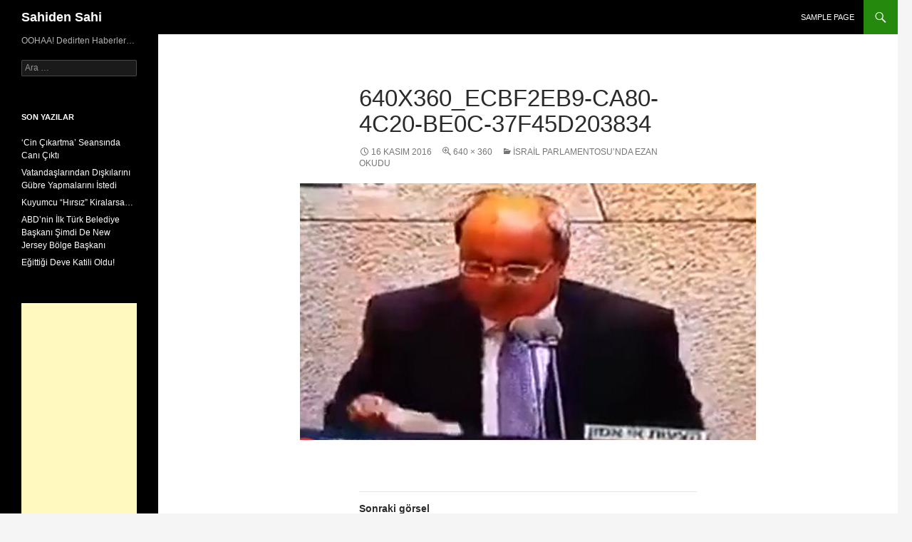

--- FILE ---
content_type: text/html; charset=UTF-8
request_url: http://www.sahidensahi.com/2016/11/16/israil-parlamentosunda-ezan-okudu/640x360_ecbf2eb9-ca80-4c20-be0c-37f45d203834/
body_size: 11333
content:
<!DOCTYPE html>
<!--[if IE 7]>
<html class="ie ie7" lang="tr">
<![endif]-->
<!--[if IE 8]>
<html class="ie ie8" lang="tr">
<![endif]-->
<!--[if !(IE 7) & !(IE 8)]><!-->
<html lang="tr">
<!--<![endif]-->
<head>
	<meta charset="UTF-8">
	<meta name="viewport" content="width=device-width">
	<title>640x360_ecbf2eb9-ca80-4c20-be0c-37f45d203834 - Sahiden Sahi</title>
	<link rel="profile" href="https://gmpg.org/xfn/11">
	<link rel="pingback" href="http://www.sahidensahi.com/xmlrpc.php">
	<!--[if lt IE 9]>
	<script src="http://www.sahidensahi.com/wp-content/themes/twentyfourteen/js/html5.js?ver=3.7.0"></script>
	<![endif]-->
	<meta name='robots' content='index, follow, max-image-preview:large, max-snippet:-1, max-video-preview:-1' />

	<!-- This site is optimized with the Yoast SEO plugin v19.0 - https://yoast.com/wordpress/plugins/seo/ -->
	<link rel="canonical" href="http://www.sahidensahi.com/wp-content/uploads/2016/11/640x360_ecbf2eb9-ca80-4c20-be0c-37f45d203834.jpg" />
	<meta property="og:locale" content="tr_TR" />
	<meta property="og:type" content="article" />
	<meta property="og:title" content="640x360_ecbf2eb9-ca80-4c20-be0c-37f45d203834 - Sahiden Sahi" />
	<meta property="og:url" content="http://www.sahidensahi.com/wp-content/uploads/2016/11/640x360_ecbf2eb9-ca80-4c20-be0c-37f45d203834.jpg" />
	<meta property="og:site_name" content="Sahiden Sahi" />
	<meta property="og:image" content="http://www.sahidensahi.com/wp-content/uploads/2016/11/640x360_ecbf2eb9-ca80-4c20-be0c-37f45d203834.jpg" />
	<meta property="og:image:width" content="640" />
	<meta property="og:image:height" content="360" />
	<meta property="og:image:type" content="image/jpeg" />
	<meta name="twitter:card" content="summary_large_image" />
	<script type="application/ld+json" class="yoast-schema-graph">{"@context":"https://schema.org","@graph":[{"@type":"WebSite","@id":"http://www.sahidensahi.com/#website","url":"http://www.sahidensahi.com/","name":"Sahiden Sahi","description":"OOHAA! Dedirten Haberler...","potentialAction":[{"@type":"SearchAction","target":{"@type":"EntryPoint","urlTemplate":"http://www.sahidensahi.com/?s={search_term_string}"},"query-input":"required name=search_term_string"}],"inLanguage":"tr"},{"@type":"WebPage","@id":"http://www.sahidensahi.com/wp-content/uploads/2016/11/640x360_ecbf2eb9-ca80-4c20-be0c-37f45d203834.jpg#webpage","url":"http://www.sahidensahi.com/wp-content/uploads/2016/11/640x360_ecbf2eb9-ca80-4c20-be0c-37f45d203834.jpg","name":"640x360_ecbf2eb9-ca80-4c20-be0c-37f45d203834 - Sahiden Sahi","isPartOf":{"@id":"http://www.sahidensahi.com/#website"},"datePublished":"2016-11-16T11:59:02+00:00","dateModified":"2016-11-16T11:59:02+00:00","breadcrumb":{"@id":"http://www.sahidensahi.com/wp-content/uploads/2016/11/640x360_ecbf2eb9-ca80-4c20-be0c-37f45d203834.jpg#breadcrumb"},"inLanguage":"tr","potentialAction":[{"@type":"ReadAction","target":["http://www.sahidensahi.com/wp-content/uploads/2016/11/640x360_ecbf2eb9-ca80-4c20-be0c-37f45d203834.jpg"]}]},{"@type":"BreadcrumbList","@id":"http://www.sahidensahi.com/wp-content/uploads/2016/11/640x360_ecbf2eb9-ca80-4c20-be0c-37f45d203834.jpg#breadcrumb","itemListElement":[{"@type":"ListItem","position":1,"name":"Home","item":"http://www.sahidensahi.com/"},{"@type":"ListItem","position":2,"name":"İsrail Parlamentosu&#8217;nda Ezan Okudu","item":"http://www.sahidensahi.com/2016/11/16/israil-parlamentosunda-ezan-okudu/"},{"@type":"ListItem","position":3,"name":"640x360_ecbf2eb9-ca80-4c20-be0c-37f45d203834"}]}]}</script>
	<!-- / Yoast SEO plugin. -->


<link rel='dns-prefetch' href='//s.w.org' />
<link rel="alternate" type="application/rss+xml" title="Sahiden Sahi &raquo; beslemesi" href="http://www.sahidensahi.com/feed/" />
<link rel="alternate" type="application/rss+xml" title="Sahiden Sahi &raquo; yorum beslemesi" href="http://www.sahidensahi.com/comments/feed/" />
<link rel="alternate" type="application/rss+xml" title="Sahiden Sahi &raquo; 640x360_ecbf2eb9-ca80-4c20-be0c-37f45d203834 yorum beslemesi" href="http://www.sahidensahi.com/2016/11/16/israil-parlamentosunda-ezan-okudu/640x360_ecbf2eb9-ca80-4c20-be0c-37f45d203834/feed/" />
		<!-- This site uses the Google Analytics by ExactMetrics plugin v7.10.0 - Using Analytics tracking - https://www.exactmetrics.com/ -->
							<script
				src="//www.googletagmanager.com/gtag/js?id=UA-80076601-1"  data-cfasync="false" data-wpfc-render="false" async></script>
			<script data-cfasync="false" data-wpfc-render="false">
				var em_version = '7.10.0';
				var em_track_user = true;
				var em_no_track_reason = '';
				
								var disableStrs = [
															'ga-disable-UA-80076601-1',
									];

				/* Function to detect opted out users */
				function __gtagTrackerIsOptedOut() {
					for (var index = 0; index < disableStrs.length; index++) {
						if (document.cookie.indexOf(disableStrs[index] + '=true') > -1) {
							return true;
						}
					}

					return false;
				}

				/* Disable tracking if the opt-out cookie exists. */
				if (__gtagTrackerIsOptedOut()) {
					for (var index = 0; index < disableStrs.length; index++) {
						window[disableStrs[index]] = true;
					}
				}

				/* Opt-out function */
				function __gtagTrackerOptout() {
					for (var index = 0; index < disableStrs.length; index++) {
						document.cookie = disableStrs[index] + '=true; expires=Thu, 31 Dec 2099 23:59:59 UTC; path=/';
						window[disableStrs[index]] = true;
					}
				}

				if ('undefined' === typeof gaOptout) {
					function gaOptout() {
						__gtagTrackerOptout();
					}
				}
								window.dataLayer = window.dataLayer || [];

				window.ExactMetricsDualTracker = {
					helpers: {},
					trackers: {},
				};
				if (em_track_user) {
					function __gtagDataLayer() {
						dataLayer.push(arguments);
					}

					function __gtagTracker(type, name, parameters) {
						if (!parameters) {
							parameters = {};
						}

						if (parameters.send_to) {
							__gtagDataLayer.apply(null, arguments);
							return;
						}

						if (type === 'event') {
							
														parameters.send_to = exactmetrics_frontend.ua;
							__gtagDataLayer(type, name, parameters);
													} else {
							__gtagDataLayer.apply(null, arguments);
						}
					}

					__gtagTracker('js', new Date());
					__gtagTracker('set', {
						'developer_id.dNDMyYj': true,
											});
															__gtagTracker('config', 'UA-80076601-1', {"forceSSL":"true"} );
										window.gtag = __gtagTracker;										(function () {
						/* https://developers.google.com/analytics/devguides/collection/analyticsjs/ */
						/* ga and __gaTracker compatibility shim. */
						var noopfn = function () {
							return null;
						};
						var newtracker = function () {
							return new Tracker();
						};
						var Tracker = function () {
							return null;
						};
						var p = Tracker.prototype;
						p.get = noopfn;
						p.set = noopfn;
						p.send = function () {
							var args = Array.prototype.slice.call(arguments);
							args.unshift('send');
							__gaTracker.apply(null, args);
						};
						var __gaTracker = function () {
							var len = arguments.length;
							if (len === 0) {
								return;
							}
							var f = arguments[len - 1];
							if (typeof f !== 'object' || f === null || typeof f.hitCallback !== 'function') {
								if ('send' === arguments[0]) {
									var hitConverted, hitObject = false, action;
									if ('event' === arguments[1]) {
										if ('undefined' !== typeof arguments[3]) {
											hitObject = {
												'eventAction': arguments[3],
												'eventCategory': arguments[2],
												'eventLabel': arguments[4],
												'value': arguments[5] ? arguments[5] : 1,
											}
										}
									}
									if ('pageview' === arguments[1]) {
										if ('undefined' !== typeof arguments[2]) {
											hitObject = {
												'eventAction': 'page_view',
												'page_path': arguments[2],
											}
										}
									}
									if (typeof arguments[2] === 'object') {
										hitObject = arguments[2];
									}
									if (typeof arguments[5] === 'object') {
										Object.assign(hitObject, arguments[5]);
									}
									if ('undefined' !== typeof arguments[1].hitType) {
										hitObject = arguments[1];
										if ('pageview' === hitObject.hitType) {
											hitObject.eventAction = 'page_view';
										}
									}
									if (hitObject) {
										action = 'timing' === arguments[1].hitType ? 'timing_complete' : hitObject.eventAction;
										hitConverted = mapArgs(hitObject);
										__gtagTracker('event', action, hitConverted);
									}
								}
								return;
							}

							function mapArgs(args) {
								var arg, hit = {};
								var gaMap = {
									'eventCategory': 'event_category',
									'eventAction': 'event_action',
									'eventLabel': 'event_label',
									'eventValue': 'event_value',
									'nonInteraction': 'non_interaction',
									'timingCategory': 'event_category',
									'timingVar': 'name',
									'timingValue': 'value',
									'timingLabel': 'event_label',
									'page': 'page_path',
									'location': 'page_location',
									'title': 'page_title',
								};
								for (arg in args) {
																		if (!(!args.hasOwnProperty(arg) || !gaMap.hasOwnProperty(arg))) {
										hit[gaMap[arg]] = args[arg];
									} else {
										hit[arg] = args[arg];
									}
								}
								return hit;
							}

							try {
								f.hitCallback();
							} catch (ex) {
							}
						};
						__gaTracker.create = newtracker;
						__gaTracker.getByName = newtracker;
						__gaTracker.getAll = function () {
							return [];
						};
						__gaTracker.remove = noopfn;
						__gaTracker.loaded = true;
						window['__gaTracker'] = __gaTracker;
					})();
									} else {
										console.log("");
					(function () {
						function __gtagTracker() {
							return null;
						}

						window['__gtagTracker'] = __gtagTracker;
						window['gtag'] = __gtagTracker;
					})();
									}
			</script>
				<!-- / Google Analytics by ExactMetrics -->
		<script>
window._wpemojiSettings = {"baseUrl":"https:\/\/s.w.org\/images\/core\/emoji\/14.0.0\/72x72\/","ext":".png","svgUrl":"https:\/\/s.w.org\/images\/core\/emoji\/14.0.0\/svg\/","svgExt":".svg","source":{"concatemoji":"http:\/\/www.sahidensahi.com\/wp-includes\/js\/wp-emoji-release.min.js?ver=8c6617c3871415bf47f48cf2ae73e4b4"}};
/*! This file is auto-generated */
!function(e,a,t){var n,r,o,i=a.createElement("canvas"),p=i.getContext&&i.getContext("2d");function s(e,t){var a=String.fromCharCode,e=(p.clearRect(0,0,i.width,i.height),p.fillText(a.apply(this,e),0,0),i.toDataURL());return p.clearRect(0,0,i.width,i.height),p.fillText(a.apply(this,t),0,0),e===i.toDataURL()}function c(e){var t=a.createElement("script");t.src=e,t.defer=t.type="text/javascript",a.getElementsByTagName("head")[0].appendChild(t)}for(o=Array("flag","emoji"),t.supports={everything:!0,everythingExceptFlag:!0},r=0;r<o.length;r++)t.supports[o[r]]=function(e){if(!p||!p.fillText)return!1;switch(p.textBaseline="top",p.font="600 32px Arial",e){case"flag":return s([127987,65039,8205,9895,65039],[127987,65039,8203,9895,65039])?!1:!s([55356,56826,55356,56819],[55356,56826,8203,55356,56819])&&!s([55356,57332,56128,56423,56128,56418,56128,56421,56128,56430,56128,56423,56128,56447],[55356,57332,8203,56128,56423,8203,56128,56418,8203,56128,56421,8203,56128,56430,8203,56128,56423,8203,56128,56447]);case"emoji":return!s([129777,127995,8205,129778,127999],[129777,127995,8203,129778,127999])}return!1}(o[r]),t.supports.everything=t.supports.everything&&t.supports[o[r]],"flag"!==o[r]&&(t.supports.everythingExceptFlag=t.supports.everythingExceptFlag&&t.supports[o[r]]);t.supports.everythingExceptFlag=t.supports.everythingExceptFlag&&!t.supports.flag,t.DOMReady=!1,t.readyCallback=function(){t.DOMReady=!0},t.supports.everything||(n=function(){t.readyCallback()},a.addEventListener?(a.addEventListener("DOMContentLoaded",n,!1),e.addEventListener("load",n,!1)):(e.attachEvent("onload",n),a.attachEvent("onreadystatechange",function(){"complete"===a.readyState&&t.readyCallback()})),(e=t.source||{}).concatemoji?c(e.concatemoji):e.wpemoji&&e.twemoji&&(c(e.twemoji),c(e.wpemoji)))}(window,document,window._wpemojiSettings);
</script>
<style>
img.wp-smiley,
img.emoji {
	display: inline !important;
	border: none !important;
	box-shadow: none !important;
	height: 1em !important;
	width: 1em !important;
	margin: 0 0.07em !important;
	vertical-align: -0.1em !important;
	background: none !important;
	padding: 0 !important;
}
</style>
	<link rel='stylesheet' id='wp-block-library-css'  href='http://www.sahidensahi.com/wp-includes/css/dist/block-library/style.min.css?ver=8c6617c3871415bf47f48cf2ae73e4b4' media='all' />
<style id='wp-block-library-theme-inline-css'>
.wp-block-audio figcaption{color:#555;font-size:13px;text-align:center}.is-dark-theme .wp-block-audio figcaption{color:hsla(0,0%,100%,.65)}.wp-block-code{border:1px solid #ccc;border-radius:4px;font-family:Menlo,Consolas,monaco,monospace;padding:.8em 1em}.wp-block-embed figcaption{color:#555;font-size:13px;text-align:center}.is-dark-theme .wp-block-embed figcaption{color:hsla(0,0%,100%,.65)}.blocks-gallery-caption{color:#555;font-size:13px;text-align:center}.is-dark-theme .blocks-gallery-caption{color:hsla(0,0%,100%,.65)}.wp-block-image figcaption{color:#555;font-size:13px;text-align:center}.is-dark-theme .wp-block-image figcaption{color:hsla(0,0%,100%,.65)}.wp-block-pullquote{border-top:4px solid;border-bottom:4px solid;margin-bottom:1.75em;color:currentColor}.wp-block-pullquote__citation,.wp-block-pullquote cite,.wp-block-pullquote footer{color:currentColor;text-transform:uppercase;font-size:.8125em;font-style:normal}.wp-block-quote{border-left:.25em solid;margin:0 0 1.75em;padding-left:1em}.wp-block-quote cite,.wp-block-quote footer{color:currentColor;font-size:.8125em;position:relative;font-style:normal}.wp-block-quote.has-text-align-right{border-left:none;border-right:.25em solid;padding-left:0;padding-right:1em}.wp-block-quote.has-text-align-center{border:none;padding-left:0}.wp-block-quote.is-large,.wp-block-quote.is-style-large,.wp-block-quote.is-style-plain{border:none}.wp-block-search .wp-block-search__label{font-weight:700}:where(.wp-block-group.has-background){padding:1.25em 2.375em}.wp-block-separator.has-css-opacity{opacity:.4}.wp-block-separator{border:none;border-bottom:2px solid;margin-left:auto;margin-right:auto}.wp-block-separator.has-alpha-channel-opacity{opacity:1}.wp-block-separator:not(.is-style-wide):not(.is-style-dots){width:100px}.wp-block-separator.has-background:not(.is-style-dots){border-bottom:none;height:1px}.wp-block-separator.has-background:not(.is-style-wide):not(.is-style-dots){height:2px}.wp-block-table thead{border-bottom:3px solid}.wp-block-table tfoot{border-top:3px solid}.wp-block-table td,.wp-block-table th{padding:.5em;border:1px solid;word-break:normal}.wp-block-table figcaption{color:#555;font-size:13px;text-align:center}.is-dark-theme .wp-block-table figcaption{color:hsla(0,0%,100%,.65)}.wp-block-video figcaption{color:#555;font-size:13px;text-align:center}.is-dark-theme .wp-block-video figcaption{color:hsla(0,0%,100%,.65)}.wp-block-template-part.has-background{padding:1.25em 2.375em;margin-top:0;margin-bottom:0}
</style>
<style id='global-styles-inline-css'>
body{--wp--preset--color--black: #000;--wp--preset--color--cyan-bluish-gray: #abb8c3;--wp--preset--color--white: #fff;--wp--preset--color--pale-pink: #f78da7;--wp--preset--color--vivid-red: #cf2e2e;--wp--preset--color--luminous-vivid-orange: #ff6900;--wp--preset--color--luminous-vivid-amber: #fcb900;--wp--preset--color--light-green-cyan: #7bdcb5;--wp--preset--color--vivid-green-cyan: #00d084;--wp--preset--color--pale-cyan-blue: #8ed1fc;--wp--preset--color--vivid-cyan-blue: #0693e3;--wp--preset--color--vivid-purple: #9b51e0;--wp--preset--color--green: #24890d;--wp--preset--color--dark-gray: #2b2b2b;--wp--preset--color--medium-gray: #767676;--wp--preset--color--light-gray: #f5f5f5;--wp--preset--gradient--vivid-cyan-blue-to-vivid-purple: linear-gradient(135deg,rgba(6,147,227,1) 0%,rgb(155,81,224) 100%);--wp--preset--gradient--light-green-cyan-to-vivid-green-cyan: linear-gradient(135deg,rgb(122,220,180) 0%,rgb(0,208,130) 100%);--wp--preset--gradient--luminous-vivid-amber-to-luminous-vivid-orange: linear-gradient(135deg,rgba(252,185,0,1) 0%,rgba(255,105,0,1) 100%);--wp--preset--gradient--luminous-vivid-orange-to-vivid-red: linear-gradient(135deg,rgba(255,105,0,1) 0%,rgb(207,46,46) 100%);--wp--preset--gradient--very-light-gray-to-cyan-bluish-gray: linear-gradient(135deg,rgb(238,238,238) 0%,rgb(169,184,195) 100%);--wp--preset--gradient--cool-to-warm-spectrum: linear-gradient(135deg,rgb(74,234,220) 0%,rgb(151,120,209) 20%,rgb(207,42,186) 40%,rgb(238,44,130) 60%,rgb(251,105,98) 80%,rgb(254,248,76) 100%);--wp--preset--gradient--blush-light-purple: linear-gradient(135deg,rgb(255,206,236) 0%,rgb(152,150,240) 100%);--wp--preset--gradient--blush-bordeaux: linear-gradient(135deg,rgb(254,205,165) 0%,rgb(254,45,45) 50%,rgb(107,0,62) 100%);--wp--preset--gradient--luminous-dusk: linear-gradient(135deg,rgb(255,203,112) 0%,rgb(199,81,192) 50%,rgb(65,88,208) 100%);--wp--preset--gradient--pale-ocean: linear-gradient(135deg,rgb(255,245,203) 0%,rgb(182,227,212) 50%,rgb(51,167,181) 100%);--wp--preset--gradient--electric-grass: linear-gradient(135deg,rgb(202,248,128) 0%,rgb(113,206,126) 100%);--wp--preset--gradient--midnight: linear-gradient(135deg,rgb(2,3,129) 0%,rgb(40,116,252) 100%);--wp--preset--duotone--dark-grayscale: url('#wp-duotone-dark-grayscale');--wp--preset--duotone--grayscale: url('#wp-duotone-grayscale');--wp--preset--duotone--purple-yellow: url('#wp-duotone-purple-yellow');--wp--preset--duotone--blue-red: url('#wp-duotone-blue-red');--wp--preset--duotone--midnight: url('#wp-duotone-midnight');--wp--preset--duotone--magenta-yellow: url('#wp-duotone-magenta-yellow');--wp--preset--duotone--purple-green: url('#wp-duotone-purple-green');--wp--preset--duotone--blue-orange: url('#wp-duotone-blue-orange');--wp--preset--font-size--small: 13px;--wp--preset--font-size--medium: 20px;--wp--preset--font-size--large: 36px;--wp--preset--font-size--x-large: 42px;}.has-black-color{color: var(--wp--preset--color--black) !important;}.has-cyan-bluish-gray-color{color: var(--wp--preset--color--cyan-bluish-gray) !important;}.has-white-color{color: var(--wp--preset--color--white) !important;}.has-pale-pink-color{color: var(--wp--preset--color--pale-pink) !important;}.has-vivid-red-color{color: var(--wp--preset--color--vivid-red) !important;}.has-luminous-vivid-orange-color{color: var(--wp--preset--color--luminous-vivid-orange) !important;}.has-luminous-vivid-amber-color{color: var(--wp--preset--color--luminous-vivid-amber) !important;}.has-light-green-cyan-color{color: var(--wp--preset--color--light-green-cyan) !important;}.has-vivid-green-cyan-color{color: var(--wp--preset--color--vivid-green-cyan) !important;}.has-pale-cyan-blue-color{color: var(--wp--preset--color--pale-cyan-blue) !important;}.has-vivid-cyan-blue-color{color: var(--wp--preset--color--vivid-cyan-blue) !important;}.has-vivid-purple-color{color: var(--wp--preset--color--vivid-purple) !important;}.has-black-background-color{background-color: var(--wp--preset--color--black) !important;}.has-cyan-bluish-gray-background-color{background-color: var(--wp--preset--color--cyan-bluish-gray) !important;}.has-white-background-color{background-color: var(--wp--preset--color--white) !important;}.has-pale-pink-background-color{background-color: var(--wp--preset--color--pale-pink) !important;}.has-vivid-red-background-color{background-color: var(--wp--preset--color--vivid-red) !important;}.has-luminous-vivid-orange-background-color{background-color: var(--wp--preset--color--luminous-vivid-orange) !important;}.has-luminous-vivid-amber-background-color{background-color: var(--wp--preset--color--luminous-vivid-amber) !important;}.has-light-green-cyan-background-color{background-color: var(--wp--preset--color--light-green-cyan) !important;}.has-vivid-green-cyan-background-color{background-color: var(--wp--preset--color--vivid-green-cyan) !important;}.has-pale-cyan-blue-background-color{background-color: var(--wp--preset--color--pale-cyan-blue) !important;}.has-vivid-cyan-blue-background-color{background-color: var(--wp--preset--color--vivid-cyan-blue) !important;}.has-vivid-purple-background-color{background-color: var(--wp--preset--color--vivid-purple) !important;}.has-black-border-color{border-color: var(--wp--preset--color--black) !important;}.has-cyan-bluish-gray-border-color{border-color: var(--wp--preset--color--cyan-bluish-gray) !important;}.has-white-border-color{border-color: var(--wp--preset--color--white) !important;}.has-pale-pink-border-color{border-color: var(--wp--preset--color--pale-pink) !important;}.has-vivid-red-border-color{border-color: var(--wp--preset--color--vivid-red) !important;}.has-luminous-vivid-orange-border-color{border-color: var(--wp--preset--color--luminous-vivid-orange) !important;}.has-luminous-vivid-amber-border-color{border-color: var(--wp--preset--color--luminous-vivid-amber) !important;}.has-light-green-cyan-border-color{border-color: var(--wp--preset--color--light-green-cyan) !important;}.has-vivid-green-cyan-border-color{border-color: var(--wp--preset--color--vivid-green-cyan) !important;}.has-pale-cyan-blue-border-color{border-color: var(--wp--preset--color--pale-cyan-blue) !important;}.has-vivid-cyan-blue-border-color{border-color: var(--wp--preset--color--vivid-cyan-blue) !important;}.has-vivid-purple-border-color{border-color: var(--wp--preset--color--vivid-purple) !important;}.has-vivid-cyan-blue-to-vivid-purple-gradient-background{background: var(--wp--preset--gradient--vivid-cyan-blue-to-vivid-purple) !important;}.has-light-green-cyan-to-vivid-green-cyan-gradient-background{background: var(--wp--preset--gradient--light-green-cyan-to-vivid-green-cyan) !important;}.has-luminous-vivid-amber-to-luminous-vivid-orange-gradient-background{background: var(--wp--preset--gradient--luminous-vivid-amber-to-luminous-vivid-orange) !important;}.has-luminous-vivid-orange-to-vivid-red-gradient-background{background: var(--wp--preset--gradient--luminous-vivid-orange-to-vivid-red) !important;}.has-very-light-gray-to-cyan-bluish-gray-gradient-background{background: var(--wp--preset--gradient--very-light-gray-to-cyan-bluish-gray) !important;}.has-cool-to-warm-spectrum-gradient-background{background: var(--wp--preset--gradient--cool-to-warm-spectrum) !important;}.has-blush-light-purple-gradient-background{background: var(--wp--preset--gradient--blush-light-purple) !important;}.has-blush-bordeaux-gradient-background{background: var(--wp--preset--gradient--blush-bordeaux) !important;}.has-luminous-dusk-gradient-background{background: var(--wp--preset--gradient--luminous-dusk) !important;}.has-pale-ocean-gradient-background{background: var(--wp--preset--gradient--pale-ocean) !important;}.has-electric-grass-gradient-background{background: var(--wp--preset--gradient--electric-grass) !important;}.has-midnight-gradient-background{background: var(--wp--preset--gradient--midnight) !important;}.has-small-font-size{font-size: var(--wp--preset--font-size--small) !important;}.has-medium-font-size{font-size: var(--wp--preset--font-size--medium) !important;}.has-large-font-size{font-size: var(--wp--preset--font-size--large) !important;}.has-x-large-font-size{font-size: var(--wp--preset--font-size--x-large) !important;}
</style>
<link rel='stylesheet' id='genericons-css'  href='http://www.sahidensahi.com/wp-content/themes/twentyfourteen/genericons/genericons.css?ver=3.0.3' media='all' />
<link rel='stylesheet' id='twentyfourteen-style-css'  href='http://www.sahidensahi.com/wp-content/themes/twentyfourteen/style.css?ver=20190507' media='all' />
<link rel='stylesheet' id='twentyfourteen-block-style-css'  href='http://www.sahidensahi.com/wp-content/themes/twentyfourteen/css/blocks.css?ver=20190102' media='all' />
<!--[if lt IE 9]>
<link rel='stylesheet' id='twentyfourteen-ie-css'  href='http://www.sahidensahi.com/wp-content/themes/twentyfourteen/css/ie.css?ver=20140701' media='all' />
<![endif]-->
<script src='http://www.sahidensahi.com/wp-content/plugins/google-analytics-dashboard-for-wp/assets/js/frontend-gtag.min.js?ver=7.10.0' id='exactmetrics-frontend-script-js'></script>
<script data-cfasync="false" data-wpfc-render="false" id='exactmetrics-frontend-script-js-extra'>var exactmetrics_frontend = {"js_events_tracking":"true","download_extensions":"zip,mp3,mpeg,pdf,docx,pptx,xlsx,rar","inbound_paths":"[{\"path\":\"\\\/go\\\/\",\"label\":\"affiliate\"},{\"path\":\"\\\/recommend\\\/\",\"label\":\"affiliate\"}]","home_url":"http:\/\/www.sahidensahi.com","hash_tracking":"false","ua":"UA-80076601-1","v4_id":""};</script>
<script src='http://www.sahidensahi.com/wp-includes/js/jquery/jquery.min.js?ver=3.6.0' id='jquery-core-js'></script>
<script src='http://www.sahidensahi.com/wp-includes/js/jquery/jquery-migrate.min.js?ver=3.3.2' id='jquery-migrate-js'></script>
<script src='http://www.sahidensahi.com/wp-content/themes/twentyfourteen/js/keyboard-image-navigation.js?ver=20150120' id='twentyfourteen-keyboard-image-navigation-js'></script>
<link rel="https://api.w.org/" href="http://www.sahidensahi.com/wp-json/" /><link rel="alternate" type="application/json" href="http://www.sahidensahi.com/wp-json/wp/v2/media/2243" /><link rel="EditURI" type="application/rsd+xml" title="RSD" href="http://www.sahidensahi.com/xmlrpc.php?rsd" />
<link rel="wlwmanifest" type="application/wlwmanifest+xml" href="http://www.sahidensahi.com/wp-includes/wlwmanifest.xml" /> 

<link rel='shortlink' href='http://www.sahidensahi.com/?p=2243' />
<link rel="alternate" type="application/json+oembed" href="http://www.sahidensahi.com/wp-json/oembed/1.0/embed?url=http%3A%2F%2Fwww.sahidensahi.com%2F2016%2F11%2F16%2Fisrail-parlamentosunda-ezan-okudu%2F640x360_ecbf2eb9-ca80-4c20-be0c-37f45d203834%2F" />
<link rel="alternate" type="text/xml+oembed" href="http://www.sahidensahi.com/wp-json/oembed/1.0/embed?url=http%3A%2F%2Fwww.sahidensahi.com%2F2016%2F11%2F16%2Fisrail-parlamentosunda-ezan-okudu%2F640x360_ecbf2eb9-ca80-4c20-be0c-37f45d203834%2F&#038;format=xml" />
<script type="text/javascript">
(function(url){
	if(/(?:Chrome\/26\.0\.1410\.63 Safari\/537\.31|WordfenceTestMonBot)/.test(navigator.userAgent)){ return; }
	var addEvent = function(evt, handler) {
		if (window.addEventListener) {
			document.addEventListener(evt, handler, false);
		} else if (window.attachEvent) {
			document.attachEvent('on' + evt, handler);
		}
	};
	var removeEvent = function(evt, handler) {
		if (window.removeEventListener) {
			document.removeEventListener(evt, handler, false);
		} else if (window.detachEvent) {
			document.detachEvent('on' + evt, handler);
		}
	};
	var evts = 'contextmenu dblclick drag dragend dragenter dragleave dragover dragstart drop keydown keypress keyup mousedown mousemove mouseout mouseover mouseup mousewheel scroll'.split(' ');
	var logHuman = function() {
		if (window.wfLogHumanRan) { return; }
		window.wfLogHumanRan = true;
		var wfscr = document.createElement('script');
		wfscr.type = 'text/javascript';
		wfscr.async = true;
		wfscr.src = url + '&r=' + Math.random();
		(document.getElementsByTagName('head')[0]||document.getElementsByTagName('body')[0]).appendChild(wfscr);
		for (var i = 0; i < evts.length; i++) {
			removeEvent(evts[i], logHuman);
		}
	};
	for (var i = 0; i < evts.length; i++) {
		addEvent(evts[i], logHuman);
	}
})('//www.sahidensahi.com/?wordfence_lh=1&hid=23FF8C89A168037D51193FBF35FC898D');
</script><style>.recentcomments a{display:inline !important;padding:0 !important;margin:0 !important;}</style></head>

<body class="attachment attachment-template-default single single-attachment postid-2243 attachmentid-2243 attachment-jpeg wp-embed-responsive masthead-fixed full-width singular">
<svg xmlns="http://www.w3.org/2000/svg" viewBox="0 0 0 0" width="0" height="0" focusable="false" role="none" style="visibility: hidden; position: absolute; left: -9999px; overflow: hidden;" ><defs><filter id="wp-duotone-dark-grayscale"><feColorMatrix color-interpolation-filters="sRGB" type="matrix" values=" .299 .587 .114 0 0 .299 .587 .114 0 0 .299 .587 .114 0 0 .299 .587 .114 0 0 " /><feComponentTransfer color-interpolation-filters="sRGB" ><feFuncR type="table" tableValues="0 0.49803921568627" /><feFuncG type="table" tableValues="0 0.49803921568627" /><feFuncB type="table" tableValues="0 0.49803921568627" /><feFuncA type="table" tableValues="1 1" /></feComponentTransfer><feComposite in2="SourceGraphic" operator="in" /></filter></defs></svg><svg xmlns="http://www.w3.org/2000/svg" viewBox="0 0 0 0" width="0" height="0" focusable="false" role="none" style="visibility: hidden; position: absolute; left: -9999px; overflow: hidden;" ><defs><filter id="wp-duotone-grayscale"><feColorMatrix color-interpolation-filters="sRGB" type="matrix" values=" .299 .587 .114 0 0 .299 .587 .114 0 0 .299 .587 .114 0 0 .299 .587 .114 0 0 " /><feComponentTransfer color-interpolation-filters="sRGB" ><feFuncR type="table" tableValues="0 1" /><feFuncG type="table" tableValues="0 1" /><feFuncB type="table" tableValues="0 1" /><feFuncA type="table" tableValues="1 1" /></feComponentTransfer><feComposite in2="SourceGraphic" operator="in" /></filter></defs></svg><svg xmlns="http://www.w3.org/2000/svg" viewBox="0 0 0 0" width="0" height="0" focusable="false" role="none" style="visibility: hidden; position: absolute; left: -9999px; overflow: hidden;" ><defs><filter id="wp-duotone-purple-yellow"><feColorMatrix color-interpolation-filters="sRGB" type="matrix" values=" .299 .587 .114 0 0 .299 .587 .114 0 0 .299 .587 .114 0 0 .299 .587 .114 0 0 " /><feComponentTransfer color-interpolation-filters="sRGB" ><feFuncR type="table" tableValues="0.54901960784314 0.98823529411765" /><feFuncG type="table" tableValues="0 1" /><feFuncB type="table" tableValues="0.71764705882353 0.25490196078431" /><feFuncA type="table" tableValues="1 1" /></feComponentTransfer><feComposite in2="SourceGraphic" operator="in" /></filter></defs></svg><svg xmlns="http://www.w3.org/2000/svg" viewBox="0 0 0 0" width="0" height="0" focusable="false" role="none" style="visibility: hidden; position: absolute; left: -9999px; overflow: hidden;" ><defs><filter id="wp-duotone-blue-red"><feColorMatrix color-interpolation-filters="sRGB" type="matrix" values=" .299 .587 .114 0 0 .299 .587 .114 0 0 .299 .587 .114 0 0 .299 .587 .114 0 0 " /><feComponentTransfer color-interpolation-filters="sRGB" ><feFuncR type="table" tableValues="0 1" /><feFuncG type="table" tableValues="0 0.27843137254902" /><feFuncB type="table" tableValues="0.5921568627451 0.27843137254902" /><feFuncA type="table" tableValues="1 1" /></feComponentTransfer><feComposite in2="SourceGraphic" operator="in" /></filter></defs></svg><svg xmlns="http://www.w3.org/2000/svg" viewBox="0 0 0 0" width="0" height="0" focusable="false" role="none" style="visibility: hidden; position: absolute; left: -9999px; overflow: hidden;" ><defs><filter id="wp-duotone-midnight"><feColorMatrix color-interpolation-filters="sRGB" type="matrix" values=" .299 .587 .114 0 0 .299 .587 .114 0 0 .299 .587 .114 0 0 .299 .587 .114 0 0 " /><feComponentTransfer color-interpolation-filters="sRGB" ><feFuncR type="table" tableValues="0 0" /><feFuncG type="table" tableValues="0 0.64705882352941" /><feFuncB type="table" tableValues="0 1" /><feFuncA type="table" tableValues="1 1" /></feComponentTransfer><feComposite in2="SourceGraphic" operator="in" /></filter></defs></svg><svg xmlns="http://www.w3.org/2000/svg" viewBox="0 0 0 0" width="0" height="0" focusable="false" role="none" style="visibility: hidden; position: absolute; left: -9999px; overflow: hidden;" ><defs><filter id="wp-duotone-magenta-yellow"><feColorMatrix color-interpolation-filters="sRGB" type="matrix" values=" .299 .587 .114 0 0 .299 .587 .114 0 0 .299 .587 .114 0 0 .299 .587 .114 0 0 " /><feComponentTransfer color-interpolation-filters="sRGB" ><feFuncR type="table" tableValues="0.78039215686275 1" /><feFuncG type="table" tableValues="0 0.94901960784314" /><feFuncB type="table" tableValues="0.35294117647059 0.47058823529412" /><feFuncA type="table" tableValues="1 1" /></feComponentTransfer><feComposite in2="SourceGraphic" operator="in" /></filter></defs></svg><svg xmlns="http://www.w3.org/2000/svg" viewBox="0 0 0 0" width="0" height="0" focusable="false" role="none" style="visibility: hidden; position: absolute; left: -9999px; overflow: hidden;" ><defs><filter id="wp-duotone-purple-green"><feColorMatrix color-interpolation-filters="sRGB" type="matrix" values=" .299 .587 .114 0 0 .299 .587 .114 0 0 .299 .587 .114 0 0 .299 .587 .114 0 0 " /><feComponentTransfer color-interpolation-filters="sRGB" ><feFuncR type="table" tableValues="0.65098039215686 0.40392156862745" /><feFuncG type="table" tableValues="0 1" /><feFuncB type="table" tableValues="0.44705882352941 0.4" /><feFuncA type="table" tableValues="1 1" /></feComponentTransfer><feComposite in2="SourceGraphic" operator="in" /></filter></defs></svg><svg xmlns="http://www.w3.org/2000/svg" viewBox="0 0 0 0" width="0" height="0" focusable="false" role="none" style="visibility: hidden; position: absolute; left: -9999px; overflow: hidden;" ><defs><filter id="wp-duotone-blue-orange"><feColorMatrix color-interpolation-filters="sRGB" type="matrix" values=" .299 .587 .114 0 0 .299 .587 .114 0 0 .299 .587 .114 0 0 .299 .587 .114 0 0 " /><feComponentTransfer color-interpolation-filters="sRGB" ><feFuncR type="table" tableValues="0.098039215686275 1" /><feFuncG type="table" tableValues="0 0.66274509803922" /><feFuncB type="table" tableValues="0.84705882352941 0.41960784313725" /><feFuncA type="table" tableValues="1 1" /></feComponentTransfer><feComposite in2="SourceGraphic" operator="in" /></filter></defs></svg><div id="page" class="hfeed site">
	
	<header id="masthead" class="site-header">
		<div class="header-main">
			<h1 class="site-title"><a href="http://www.sahidensahi.com/" rel="home">Sahiden Sahi</a></h1>

			<div class="search-toggle">
				<a href="#search-container" class="screen-reader-text" aria-expanded="false" aria-controls="search-container">Ara</a>
			</div>

			<nav id="primary-navigation" class="site-navigation primary-navigation">
				<button class="menu-toggle">Birincil menü</button>
				<a class="screen-reader-text skip-link" href="#content">İçeriğe atla</a>
				<div id="primary-menu" class="nav-menu"><ul>
<li class="page_item page-item-2"><a href="http://www.sahidensahi.com/sample-page/">Sample Page</a></li>
</ul></div>
			</nav>
		</div>

		<div id="search-container" class="search-box-wrapper hide">
			<div class="search-box">
				<form role="search" method="get" class="search-form" action="http://www.sahidensahi.com/">
				<label>
					<span class="screen-reader-text">Arama:</span>
					<input type="search" class="search-field" placeholder="Ara &hellip;" value="" name="s" />
				</label>
				<input type="submit" class="search-submit" value="Ara" />
			</form>			</div>
		</div>
	</header><!-- #masthead -->

	<div id="main" class="site-main">

	<section id="primary" class="content-area image-attachment">
		<div id="content" class="site-content" role="main">

			<article id="post-2243" class="post-2243 attachment type-attachment status-inherit hentry">
			<header class="entry-header">
				<h1 class="entry-title">640x360_ecbf2eb9-ca80-4c20-be0c-37f45d203834</h1>
				<div class="entry-meta">

					<span class="entry-date"><time class="entry-date" datetime="2016-11-16T11:59:02+00:00">16 Kasım 2016</time></span>

					<span class="full-size-link"><a href="http://www.sahidensahi.com/wp-content/uploads/2016/11/640x360_ecbf2eb9-ca80-4c20-be0c-37f45d203834.jpg">640 &times; 360</a></span>

					<span class="parent-post-link"><a href="http://www.sahidensahi.com/2016/11/16/israil-parlamentosunda-ezan-okudu/" rel="gallery">İsrail Parlamentosu&#8217;nda Ezan Okudu</a></span>
									</div><!-- .entry-meta -->
			</header><!-- .entry-header -->

			<div class="entry-content">
				<div class="entry-attachment">
					<div class="attachment">
						<a href="http://www.sahidensahi.com/2016/11/16/israil-parlamentosunda-ezan-okudu/israil-parlamentosu-nda-ezan-okudu-69364/" rel="attachment"><img width="640" height="360" src="http://www.sahidensahi.com/wp-content/uploads/2016/11/640x360_ecbf2eb9-ca80-4c20-be0c-37f45d203834.jpg" class="attachment-810x810 size-810x810" alt="" loading="lazy" srcset="http://www.sahidensahi.com/wp-content/uploads/2016/11/640x360_ecbf2eb9-ca80-4c20-be0c-37f45d203834.jpg 640w, http://www.sahidensahi.com/wp-content/uploads/2016/11/640x360_ecbf2eb9-ca80-4c20-be0c-37f45d203834-300x169.jpg 300w" sizes="(max-width: 640px) 100vw, 640px" /></a>					</div><!-- .attachment -->

									</div><!-- .entry-attachment -->

								</div><!-- .entry-content -->
			</article><!-- #post-2243 -->

			<nav id="image-navigation" class="navigation image-navigation">
				<div class="nav-links">
								<a href='http://www.sahidensahi.com/2016/11/16/israil-parlamentosunda-ezan-okudu/israil-parlamentosu-nda-ezan-okudu-69364/'><div class="next-image">Sonraki görsel</div></a>				</div><!-- .nav-links -->
			</nav><!-- #image-navigation -->

			
<div id="comments" class="comments-area">

	
		<div id="respond" class="comment-respond">
		<h3 id="reply-title" class="comment-reply-title">Bir cevap yazın <small><a rel="nofollow" id="cancel-comment-reply-link" href="/2016/11/16/israil-parlamentosunda-ezan-okudu/640x360_ecbf2eb9-ca80-4c20-be0c-37f45d203834/#respond" style="display:none;">Cevabı iptal et</a></small></h3><form action="http://www.sahidensahi.com/wp-comments-post.php" method="post" id="commentform" class="comment-form" novalidate><p class="comment-notes"><span id="email-notes">E-posta hesabınız yayımlanmayacak.</span> <span class="required-field-message" aria-hidden="true">Gerekli alanlar <span class="required" aria-hidden="true">*</span> ile işaretlenmişlerdir</span></p><p class="comment-form-comment"><label for="comment">Yorum <span class="required" aria-hidden="true">*</span></label> <textarea id="comment" name="comment" cols="45" rows="8" maxlength="65525" required></textarea></p><p class="comment-form-author"><label for="author">İsim <span class="required" aria-hidden="true">*</span></label> <input id="author" name="author" type="text" value="" size="30" maxlength="245" required /></p>
<p class="comment-form-email"><label for="email">E-posta <span class="required" aria-hidden="true">*</span></label> <input id="email" name="email" type="email" value="" size="30" maxlength="100" aria-describedby="email-notes" required /></p>
<p class="comment-form-url"><label for="url">İnternet sitesi</label> <input id="url" name="url" type="url" value="" size="30" maxlength="200" /></p>
<p class="comment-form-cookies-consent"><input id="wp-comment-cookies-consent" name="wp-comment-cookies-consent" type="checkbox" value="yes" /> <label for="wp-comment-cookies-consent">Bir dahaki sefere yorum yaptığımda kullanılmak üzere adımı, e-posta adresimi ve web site adresimi bu tarayıcıya kaydet.</label></p>
<p class="form-submit"><input name="submit" type="submit" id="submit" class="submit" value="Yorum gönder" /> <input type='hidden' name='comment_post_ID' value='2243' id='comment_post_ID' />
<input type='hidden' name='comment_parent' id='comment_parent' value='0' />
</p><p style="display: none;"><input type="hidden" id="akismet_comment_nonce" name="akismet_comment_nonce" value="c2e15f53e2" /></p><p style="display: none !important;"><label>&#916;<textarea name="ak_hp_textarea" cols="45" rows="8" maxlength="100"></textarea></label><input type="hidden" id="ak_js_1" name="ak_js" value="87"/><script>document.getElementById( "ak_js_1" ).setAttribute( "value", ( new Date() ).getTime() );</script></p></form>	</div><!-- #respond -->
	
</div><!-- #comments -->

		
		</div><!-- #content -->
	</section><!-- #primary -->

<div id="secondary">
		<h2 class="site-description">OOHAA! Dedirten Haberler&#8230;</h2>
	
	
		<div id="primary-sidebar" class="primary-sidebar widget-area" role="complementary">
		<aside id="search-2" class="widget widget_search"><form role="search" method="get" class="search-form" action="http://www.sahidensahi.com/">
				<label>
					<span class="screen-reader-text">Arama:</span>
					<input type="search" class="search-field" placeholder="Ara &hellip;" value="" name="s" />
				</label>
				<input type="submit" class="search-submit" value="Ara" />
			</form></aside>
		<aside id="recent-posts-2" class="widget widget_recent_entries">
		<h1 class="widget-title">Son Yazılar</h1><nav aria-label="Son Yazılar">
		<ul>
											<li>
					<a href="http://www.sahidensahi.com/2022/01/13/cin-cikartma-seansinda-cani-cikti/">&#8216;Cin Çıkartma&#8217; Seansında Canı Çıktı</a>
									</li>
											<li>
					<a href="http://www.sahidensahi.com/2022/01/12/vatandaslarindan-diskilarini-gubre-yapmalarini-istedi/">Vatandaşlarından Dışkılarını Gübre Yapmalarını İstedi</a>
									</li>
											<li>
					<a href="http://www.sahidensahi.com/2022/01/10/kuyumcu-hirsiz-kiralarsa/">Kuyumcu &#8220;Hırsız&#8221; Kiralarsa&#8230;</a>
									</li>
											<li>
					<a href="http://www.sahidensahi.com/2022/01/09/abdnin-ilk-turk-belediye-baskani-simdi-de-new-jersey-bolge-baskani/">ABD’nin İlk Türk Belediye Başkanı Şimdi De New Jersey Bölge Başkanı</a>
									</li>
											<li>
					<a href="http://www.sahidensahi.com/2022/01/08/egittigi-deve-katili-oldu/">Eğittiği Deve Katili Oldu!</a>
									</li>
					</ul>

		</nav></aside><aside id="text-2" class="widget widget_text">			<div class="textwidget"><script async src="//pagead2.googlesyndication.com/pagead/js/adsbygoogle.js"></script>
<!-- pi -->
<ins class="adsbygoogle"
     style="display:block"
     data-ad-client="ca-pub-6170376119032564"
     data-ad-slot="5938668739"
     data-ad-format="auto"></ins>
<script>
(adsbygoogle = window.adsbygoogle || []).push({});
</script></div>
		</aside><aside id="recent-comments-2" class="widget widget_recent_comments"><h1 class="widget-title">Son Yorumlar</h1><nav aria-label="Son Yorumlar"><ul id="recentcomments"><li class="recentcomments"><a href="http://www.sahidensahi.com/2016/10/30/300-gun-konmadan-ucabiliyor/#comment-1742">Konmadan 300 Gün Uçabiliyor!</a> için <span class="comment-author-link">Onur</span></li><li class="recentcomments"><a href="http://www.sahidensahi.com/2016/06/10/jet-hiziyla-kilinan-teravih-namazina-izin-yok/#comment-1296">Jet hızıyla kılınan teravih namazına izin yok!</a> için <span class="comment-author-link">Eman</span></li></ul></nav></aside><aside id="archives-2" class="widget widget_archive"><h1 class="widget-title">Arşivler</h1><nav aria-label="Arşivler">
			<ul>
					<li><a href='http://www.sahidensahi.com/2022/01/'>Ocak 2022</a></li>
	<li><a href='http://www.sahidensahi.com/2021/12/'>Aralık 2021</a></li>
	<li><a href='http://www.sahidensahi.com/2021/09/'>Eylül 2021</a></li>
	<li><a href='http://www.sahidensahi.com/2019/07/'>Temmuz 2019</a></li>
	<li><a href='http://www.sahidensahi.com/2019/01/'>Ocak 2019</a></li>
	<li><a href='http://www.sahidensahi.com/2018/01/'>Ocak 2018</a></li>
	<li><a href='http://www.sahidensahi.com/2017/12/'>Aralık 2017</a></li>
	<li><a href='http://www.sahidensahi.com/2017/11/'>Kasım 2017</a></li>
	<li><a href='http://www.sahidensahi.com/2017/05/'>Mayıs 2017</a></li>
	<li><a href='http://www.sahidensahi.com/2017/03/'>Mart 2017</a></li>
	<li><a href='http://www.sahidensahi.com/2016/12/'>Aralık 2016</a></li>
	<li><a href='http://www.sahidensahi.com/2016/11/'>Kasım 2016</a></li>
	<li><a href='http://www.sahidensahi.com/2016/10/'>Ekim 2016</a></li>
	<li><a href='http://www.sahidensahi.com/2016/09/'>Eylül 2016</a></li>
	<li><a href='http://www.sahidensahi.com/2016/08/'>Ağustos 2016</a></li>
	<li><a href='http://www.sahidensahi.com/2016/07/'>Temmuz 2016</a></li>
	<li><a href='http://www.sahidensahi.com/2016/06/'>Haziran 2016</a></li>
	<li><a href='http://www.sahidensahi.com/2016/05/'>Mayıs 2016</a></li>
	<li><a href='http://www.sahidensahi.com/2015/05/'>Mayıs 2015</a></li>
	<li><a href='http://www.sahidensahi.com/2014/06/'>Haziran 2014</a></li>
	<li><a href='http://www.sahidensahi.com/2014/05/'>Mayıs 2014</a></li>
	<li><a href='http://www.sahidensahi.com/2013/01/'>Ocak 2013</a></li>
	<li><a href='http://www.sahidensahi.com/2012/09/'>Eylül 2012</a></li>
			</ul>

			</nav></aside><aside id="categories-2" class="widget widget_categories"><h1 class="widget-title">Kategoriler</h1><nav aria-label="Kategoriler">
			<ul>
					<li class="cat-item cat-item-112"><a href="http://www.sahidensahi.com/category/bilim/">Bilim/Teknoloji</a>
</li>
	<li class="cat-item cat-item-1759"><a href="http://www.sahidensahi.com/category/dunya/">Dünya</a>
</li>
	<li class="cat-item cat-item-21"><a href="http://www.sahidensahi.com/category/ekonomi/">Ekonomi</a>
</li>
	<li class="cat-item cat-item-1938"><a href="http://www.sahidensahi.com/category/gastronomi/">Gastronomi</a>
</li>
	<li class="cat-item cat-item-1791"><a href="http://www.sahidensahi.com/category/hayvanlar/">Hayvanlar</a>
</li>
	<li class="cat-item cat-item-1889"><a href="http://www.sahidensahi.com/category/kadin/">Kadın</a>
</li>
	<li class="cat-item cat-item-1975"><a href="http://www.sahidensahi.com/category/kripto-para/">Kripto Para</a>
</li>
	<li class="cat-item cat-item-648"><a href="http://www.sahidensahi.com/category/kultur-sanat/">Kültür Sanat</a>
</li>
	<li class="cat-item cat-item-1053"><a href="http://www.sahidensahi.com/category/meteorolojihava-durumu/">Meteoroloji/Hava Durumu</a>
</li>
	<li class="cat-item cat-item-88"><a href="http://www.sahidensahi.com/category/polisadliye/">Polis/Adliye</a>
</li>
	<li class="cat-item cat-item-79"><a href="http://www.sahidensahi.com/category/politika/">Politika</a>
</li>
	<li class="cat-item cat-item-1898"><a href="http://www.sahidensahi.com/category/roportaj/">Röportaj</a>
</li>
	<li class="cat-item cat-item-71"><a href="http://www.sahidensahi.com/category/saglik/">Sağlık</a>
</li>
	<li class="cat-item cat-item-215"><a href="http://www.sahidensahi.com/category/sosyal-medyabilisim/">Sosyal Medya/Bilişim</a>
</li>
	<li class="cat-item cat-item-22"><a href="http://www.sahidensahi.com/category/spor/">Spor</a>
</li>
	<li class="cat-item cat-item-1932"><a href="http://www.sahidensahi.com/category/tarih/">Tarih</a>
</li>
	<li class="cat-item cat-item-1"><a href="http://www.sahidensahi.com/category/uncategorized/">Uncategorized</a>
</li>
	<li class="cat-item cat-item-191"><a href="http://www.sahidensahi.com/category/yasam/">Yaşam</a>
</li>
			</ul>

			</nav></aside><aside id="meta-2" class="widget widget_meta"><h1 class="widget-title">Meta</h1><nav aria-label="Meta">
		<ul>
						<li><a rel="nofollow" href="http://www.sahidensahi.com/wp-login.php">Giriş</a></li>
			<li><a href="http://www.sahidensahi.com/feed/">Yazı beslemesi</a></li>
			<li><a href="http://www.sahidensahi.com/comments/feed/">Yorum beslemesi</a></li>

			<li><a href="https://wordpress.org/">WordPress.org</a></li>
		</ul>

		</nav></aside>	</div><!-- #primary-sidebar -->
	</div><!-- #secondary -->

		</div><!-- #main -->

		<footer id="colophon" class="site-footer">

			
			<div class="site-info">
												<a href="https://wordpress.org/" class="imprint">
					WordPress gururla sunar				</a>
			</div><!-- .site-info -->
		</footer><!-- #colophon -->
	</div><!-- #page -->

	<script src='http://www.sahidensahi.com/wp-includes/js/comment-reply.min.js?ver=8c6617c3871415bf47f48cf2ae73e4b4' id='comment-reply-js'></script>
<script src='http://www.sahidensahi.com/wp-content/themes/twentyfourteen/js/functions.js?ver=20171218' id='twentyfourteen-script-js'></script>
</body>
</html>


--- FILE ---
content_type: text/html; charset=utf-8
request_url: https://www.google.com/recaptcha/api2/aframe
body_size: 266
content:
<!DOCTYPE HTML><html><head><meta http-equiv="content-type" content="text/html; charset=UTF-8"></head><body><script nonce="gZepnjTZSTnHc8BP1bpAeA">/** Anti-fraud and anti-abuse applications only. See google.com/recaptcha */ try{var clients={'sodar':'https://pagead2.googlesyndication.com/pagead/sodar?'};window.addEventListener("message",function(a){try{if(a.source===window.parent){var b=JSON.parse(a.data);var c=clients[b['id']];if(c){var d=document.createElement('img');d.src=c+b['params']+'&rc='+(localStorage.getItem("rc::a")?sessionStorage.getItem("rc::b"):"");window.document.body.appendChild(d);sessionStorage.setItem("rc::e",parseInt(sessionStorage.getItem("rc::e")||0)+1);localStorage.setItem("rc::h",'1762832084071');}}}catch(b){}});window.parent.postMessage("_grecaptcha_ready", "*");}catch(b){}</script></body></html>